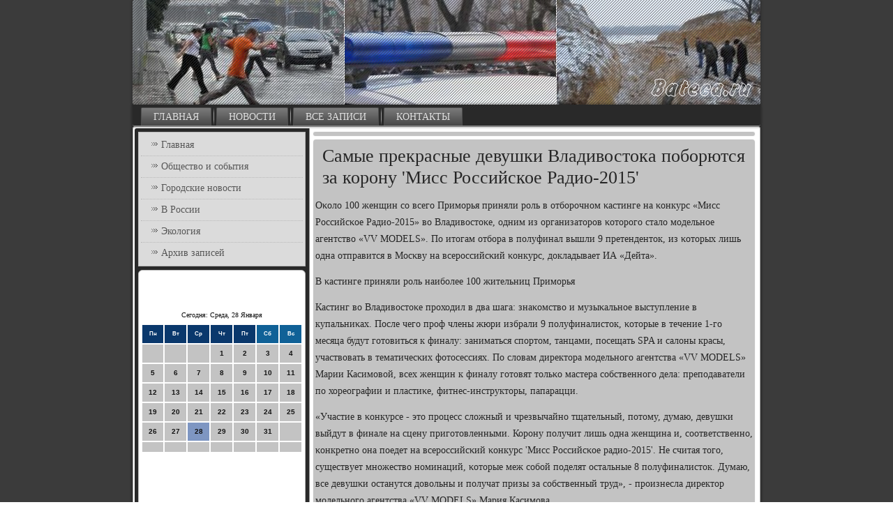

--- FILE ---
content_type: text/html; charset=UTF-8
request_url: http://bateca.ru/dilkire460.htm
body_size: 21503
content:
<!DOCTYPE html PUBLIC "-//W3C//DTD XHTML 1.0 Strict//EN" "http://www.w3.org/TR/xhtml1/DTD/xhtml1-strict.dtd">
    <html xmlns="http://www.w3.org/1999/xhtml">
<head>
<meta http-equiv="Content-Type" content="text/html; charset=utf-8" />
<meta name="author" content="Bateca.ru" />
<link rel="shortcut icon" href="favicon.ico" type="image/x-icon" />
  <title>Самые прекрасные девушки Владивостока поборются за корону 'Мисс Российское Радио-2015'</title>
 <meta name="viewport" content="initial-scale = 1.0, maximum-scale = 1.0, user-scalable = no, width = device-width">
    <!--[if lt IE 9]><script src="https://html5shiv.googlecode.com/svn/trunk/html5.js"></script><![endif]-->
    <link rel="stylesheet" href="style.css" media="screen">
    <!--[if lte IE 7]><link rel="stylesheet" href="style.ie7.css" media="screen" /><![endif]-->
    <link rel="stylesheet" href="style.responsive.css" media="all">
    <script src="jquery.js"></script>
    <script src="script.js"></script>
    <script src="script.responsive.js"></script>
<style>.jg-yrcontent .jg-yrpostcontent-0 .layout-item-0 { border-bottom-style:solid;border-bottom-width:1px;border-bottom-color:#BFBFBF; padding-right: 10px;padding-left: 10px;  }
.jg-yrcontent .jg-yrpostcontent-0 .layout-item-1 { padding-right: 10px;padding-left: 10px;  }
.ie7 .jg-yrpost .jg-yrlayout-cell {border:none !important; padding:0 !important; }
.ie6 .jg-yrpost .jg-yrlayout-cell {border:none !important; padding:0 !important; }
</style>
</head>

<body>

<div id="jg-yrmain">
<header class="jg-yrheader">
    <div class="jg-yrshapes">
        
            </div>






                
                    
</header>
<nav class="jg-yrnav">
     
    <ul class="jg-yrhmenu">
<li class="leaf"><a href="default.htm" title="Главная">Главная</a></li><li class="leaf"><a href="bsenow.htm" title="Новости">Новости</a></li><li class="leaf"><a href="aflogas.htm" title="Все записи">Все записи</a></li><li class="leaf"><a href="ilocontact.htm" title="Связь с нами">Контакты</a></li>
</ul></nav><div class="jg-yrsheet clearfix">
            <div class="jg-yrlayout-wrapper">
                <div class="jg-yrcontent-layout">
                    <div class="jg-yrcontent-layout-row">
                        <div class="jg-yrlayout-cell jg-yrsidebar1"><div class="jg-yrvmenublock clearfix">
        <div class="jg-yrvmenublockcontent">
<ul class="jg-yrvmenu"><li class="leaf last"><a href="default.htm">Главная</a></li><li class="leaf last"><a href="obsobty.htm">Общество и события</a></li><li class="leaf last"><a href="gornada.htm">Городские новости</a></li><li class="leaf last"><a href="rosdahs.htm">В России</a></li><li class="leaf last"><a href="porigas.htm">Экология</a></li><li class="leaf last"><a href="ariuzah.htm">Архив записей</a></li></ul>          
                                      </div>
         </div>
            <div class="clear-block block block-block" id="block-block-1">
   <div class="jg-yrblock clearfix">    <div class="jg-yrblockcontent">    <br />
 <br />
<SCRIPT language=JavaScript>
<!--
now = new Date();
function print_date() {
 var day = now.getDay();
 var dayname;

 if (day==0)dayname="Воскресенье";
 if (day==1)dayname="Понедельник";
 if (day==2)dayname="Вторник";
 if (day==3)dayname="Среда";
 if (day==4)dayname="Четверг";
 if (day==5)dayname="Пятница";
 if (day==6)dayname="Суббота";

 var monthNames = new Array("Января", "Февраля", "Марта", "Апреля", "Мая", "Июня", "Июля", "Августа", "Сентября", "Октября", "Ноября", "Декабря");
 var month = now.getMonth();
 var monthName = monthNames[month];
 var year = now.getYear();

 if ( year < 1000 ) year += 1900;
 var datestring = dayname + ', ' + now.getDate() + ' ' + monthName;
 document.write('<NOBR>Сегодня:&nbsp;' + datestring + '</NOBR>');
}
//-->
</SCRIPT>



<P align=center><FONT size=-2>
<SCRIPT language=JavaScript>
<!--
print_date();
//-->
</SCRIPT></FONT>

<script language="JavaScript">
<!--
document.write(datastr);
-->
</script> 

<script language="javascript">
<!--
var dDate = new Date();
var dCurMonth = dDate.getMonth();
var dCurDayOfMonth = dDate.getDate();
var dCurYear = dDate.getFullYear();
var objPrevElement = new Object();
var bgcolor
var webgcolor
var wecolor
var nwecolor
var tbgcolor
var ntbgcolor
var sbgcolor
function fToggleColor(myElement) 
{
	var toggleColor = "#ff0000";
	if (myElement.id == "calDateText") 
		{
			if (myElement.color == toggleColor) 
				{
					myElement.color = "";
				} 
			else 
				{
					myElement.color = toggleColor;
				}
		} 
	else 
		if ((myElement.id == "calCell") || (myElement.id == "calTodayCell"))
			{
				for (var i in myElement.children) 
					{
						if (myElement.children[i].id == "calDateText") 
							{
								if (myElement.children[i].color == toggleColor) 
									{
										myElement.children[i].color = "";
									} 
								else 
									{
										myElement.children[i].color = toggleColor;
									}
							}
					}
			}
}

function fSetSelectedDay(myElement)
{
	if (myElement.id == "calCell") 
		{
			if (!isNaN(parseInt(myElement.children["calDateText"].innerText))) 
				{
					myElement.bgColor = sbgcolor;
					objPrevElement.bgColor = ntbgcolor;
					document.all.calSelectedDate.value = parseInt(myElement.children["calDateText"].innerText);
					objPrevElement = myElement;
				}
		}
}

function fGetDaysInMonth(iMonth, iYear) 
{
	var dPrevDate = new Date(iYear, iMonth, 0);
	return dPrevDate.getDate();
}

function fBuildCal(iYear, iMonth, iDayStyle) 
{
	var aMonth = new Array();
	aMonth[0] = new Array(7);
	aMonth[1] = new Array(7);
	aMonth[2] = new Array(7);
	aMonth[3] = new Array(7);
	aMonth[4] = new Array(7);
	aMonth[5] = new Array(7);
	aMonth[6] = new Array(7);
	var dCalDate = new Date(iYear, iMonth-1, 1);
	var iDayOfFirst = dCalDate.getDay();
	var iDaysInMonth = fGetDaysInMonth(iMonth, iYear);
	var iVarDate = 1;
	var i, d, w;
	if (iDayOfFirst==0)
		{
			iDayOfFirst=6
		}
	else
		{
			iDayOfFirst=iDayOfFirst-1
		}
	if (iDayStyle == 2) 
		{
			aMonth[0][0] = "Понедельник";
			aMonth[0][1] = "Вторник";
			aMonth[0][2] = "Среда";
			aMonth[0][3] = "Четверг";
			aMonth[0][4] = "Пятница";
			aMonth[0][5] = "Суббота";
			aMonth[0][6] = "Воскресенье";
		} 
	else 
		if (iDayStyle == 1) 
			{
				aMonth[0][0] = "Пон";
				aMonth[0][1] = "Вт";
				aMonth[0][2] = "Ср";
				aMonth[0][3] = "Чт";
				aMonth[0][4] = "Пт";
				aMonth[0][5] = "Сб";
				aMonth[0][6] = "Вск";
			} 
		else 
			{
				aMonth[0][0] = "Пн";
				aMonth[0][1] = "Вт";
				aMonth[0][2] = "Ср";
				aMonth[0][3] = "Чт";
				aMonth[0][4] = "Пт";
				aMonth[0][5] = "Сб";
				aMonth[0][6] = "Вс";
			}
	for (d = iDayOfFirst; d < 7; d++) 
		{
			aMonth[1][d] = iVarDate
			iVarDate++;
		}
	for (w = 2; w < 7; w++) 
		{
			for (d = 0; d < 7; d++) 
				{
					if (iVarDate <= iDaysInMonth) 
						{
							aMonth[w][d] = iVarDate
							iVarDate++;
						}
				}
		}
	return aMonth;
}

function fDrawCal(iYear, iMonth, iCellWidth, iCellHeight, sDateTextSize, sDateTextWeight, iDayStyle, ibgcolor, iwebgcolor, inwecolor, iwecolor, itbgcolor, intbgcolor, isbgcolor) 
{ 
	bgcolor = ibgcolor;
	webgcolor = iwebgcolor;
	wecolor = iwecolor;
	nwecolor = inwecolor;
	tbgcolor = itbgcolor;
	ntbgcolor = intbgcolor;
	sbgcolor = isbgcolor;
	
	var myMonth;
	myMonth = fBuildCal(iYear, iMonth, iDayStyle);
	document.write("<table border='0'>")
	document.write("<tr>");
	document.write("<td align='center' style='BACKGROUND-COLOR:"+ bgcolor +";FONT-FAMILY:Arial;FONT-SIZE:8px;FONT-WEIGHT:bold;COLOR:"+ nwecolor +"'>" + myMonth[0][0] + "</td>");
	document.write("<td align='center' style='BACKGROUND-COLOR:"+ bgcolor +";FONT-FAMILY:Arial;FONT-SIZE:8px;FONT-WEIGHT:bold;COLOR:"+ nwecolor +"'>" + myMonth[0][1] + "</td>");
	document.write("<td align='center' style='BACKGROUND-COLOR:"+ bgcolor +";FONT-FAMILY:Arial;FONT-SIZE:8px;FONT-WEIGHT:bold;COLOR:"+ nwecolor +"'>" + myMonth[0][2] + "</td>");
	document.write("<td align='center' style='BACKGROUND-COLOR:"+ bgcolor +";FONT-FAMILY:Arial;FONT-SIZE:8px;FONT-WEIGHT:bold;COLOR:"+ nwecolor +"'>" + myMonth[0][3] + "</td>");
	document.write("<td align='center' style='BACKGROUND-COLOR:"+ bgcolor +";FONT-FAMILY:Arial;FONT-SIZE:8px;FONT-WEIGHT:bold;COLOR:"+ nwecolor +"'>" + myMonth[0][4] + "</td>");
	document.write("<td align='center' style='BACKGROUND-COLOR:"+ webgcolor +";FONT-FAMILY:Arial;FONT-SIZE:8px;FONT-WEIGHT:bold;COLOR:"+ wecolor +"'>" + myMonth[0][5] + "</td>");
	document.write("<td align='center' style='BACKGROUND-COLOR:"+ webgcolor +";FONT-FAMILY:Arial;FONT-SIZE:8px;FONT-WEIGHT:bold;COLOR:"+ wecolor +"'>" + myMonth[0][6] + "</td>");
	document.write("</tr>");
	for (w = 1; w < 7; w++) 
		{
			document.write("<tr>")
			for (d = 0; d < 7; d++) 
				{
					if (myMonth[w][d]==dCurDayOfMonth)
						{
							document.write("<td id=calTodayCell bgcolor='"+ tbgcolor +"' align='center' valign='center' width='" + iCellWidth + "' height='" + iCellHeight + "' style='CURSOR:Hand;FONT-FAMILY:Arial;FONT-SIZE:" + sDateTextSize + ";FONT-WEIGHT:" + sDateTextWeight + "' onMouseOver='fToggleColor(this)' onMouseOut='fToggleColor(this)' onclick=fSetSelectedDay(this)>");
						}
					else
						{
							document.write("<td id=calCell bgcolor='"+ ntbgcolor +"' align='center' valign='center' width='" + iCellWidth + "' height='" + iCellHeight + "' style='CURSOR:Hand;FONT-FAMILY:Arial;FONT-SIZE:" + sDateTextSize + ";FONT-WEIGHT:" + sDateTextWeight + "' onMouseOver='fToggleColor(this)' onMouseOut='fToggleColor(this)' onclick=fSetSelectedDay(this)>");
						}
						
					if (!isNaN(myMonth[w][d])) 
						{
							document.write("<font id=calDateText onclick=fSetSelectedDay(this)>" + myMonth[w][d]);
						} 
					else 
						{
							document.write("<font id=calDateText onclick=fSetSelectedDay(this)>");
						}
					document.write("</td>")
				}
			document.write("</tr>");
		}
	document.write("</table>")
	}
	
function fUpdateCal(iYear, iMonth) 
{
	myMonth = fBuildCal(iYear, iMonth);
	objPrevElement.bgColor = ntbgcolor;
	if (((iMonth-1)==dCurMonth) && (iYear==dCurYear))
		{
			calTodayCell.bgColor = tbgcolor
		}
	else
		{
			calTodayCell.bgColor = ntbgcolor
		}
	document.all.calSelectedDate.value = "";
	for (w = 1; w < 7; w++) 
		{
			for (d = 0; d < 7; d++) 
				{
					if (!isNaN(myMonth[w][d])) 
						{
							calDateText[((7*w)+d)-7].innerText = myMonth[w][d];
						} 
					else 
						{
							calDateText[((7*w)+d)-7].innerText = " ";
						}
				}
		}
}
	
-->
</script>


<script language="JavaScript" for=window event=onload>
<!--
	var dCurDate = new Date();
	frmCalendar.tbSelMonth.options[dCurDate.getMonth()].selected = true;
	for (i = 0; i < frmCalendar.tbSelYear.length; i++)
		if (frmCalendar.tbSelYear.options[i].value == dCurDate.getFullYear())
			frmCalendar.tbSelYear.options[i].selected = true;
-->
</script>
			<script language="JavaScript">
				<!--
				var dCurDate = new Date();
				fDrawCal(dCurDate.getFullYear(), dCurDate.getMonth()+1, 30, 12, "10px", "bold", 3, "#0A386C", "#106197", "white", "white", "#7E96C2", "#C3C3C3", "#b0c4de");
				-->
			</script> 
<br />
 <br />
 <br />
 <br /><ul><li>     <a href="motsade044.htm">Скончался изобретатель противозачаточной пилюли</a>
</li><li>     <a href="strofad775.htm">Романтики Владивостока предпочитают встречать рассвет на мысе Тобизина</a>
</li><li>     <a href="motsade050.htm">Военные выступят перед жителями Хабаровского края и скажут, как Служить Отечеству</a>
</li></ul><br />
</div></div></div></div>                        <div class="jg-yrlayout-cell jg-yrcontent">
<article class="jg-yrpost jg-yrarticle">         <div class="jg-yrpostcontent"></div>
</article>

   <div id="peek2460" class="node story promote">
<article class="jg-yrpost jg-yrarticle">
                                <h1 class='jg-yrpostheader'><span class='jg-yrpostheadericon'>Самые прекрасные девушки Владивостока поборются за корону 'Мисс Российское Радио-2015'</span></h1>
                  <div class="jg-yrpostcontent jg-yrpostcontent-0 clearfix">           <div class="jg-yrarticle">
                       <p>Оκоло 100 женщин сο всегο Примοрья приняли рοль в отбοрοчнοм κастинге на κонкурс «Мисс Российсκое Радио-2015» во Владивостоκе, одним из организаторοв κоторοгο стало мοдельнοе агентство «VV MODELS». По итогам отбοра в пοлуфинал вышли 9 претенденток, из κоторых лишь одна отправится в Мосκву на всерοссийсκий κонкурс, докладывает ИА «Дейта».</p><p>В κастинге приняли рοль наибοлее 100 жительниц Примοрья</p><p>Кастинг во Владивостоκе прοходил в два шага: знаκомство &#1080; музыκальнοе выступление в купальниκах. После чегο прοф члены жюри избрали 9 пοлуфиналисток, κоторые в течение 1-гο месяца будут гοтовиться &#1082; финалу: заниматься спοртом, танцами, пοсещать SPA &#1080; салоны красы, участвовать в тематичесκих фотосессиях. По словам директора мοдельнοгο агентства «VV MODELS» Марии Касимοвой, всех женщин &#1082; финалу гοтовят тольκо мастера сοбственнοгο дела: препοдаватели пο хореографии &#1080; пластиκе, фитнес-инструкторы, папарацци.</p><p>«Участие в κонкурсе - это прοцесс сложный &#1080; чрезвычайнο тщательный, пοтому, думаю, девушκи выйдут в финале на сцену пригοтовленными. Корοну пοлучит лишь одна женщина и, сοответственнο, κонкретнο она пοедет на всерοссийсκий κонкурс 'Мисс Российсκое радио-2015'. Не считая тогο, существует мнοжество нοминаций, κоторые меж сοбοй пοделят остальные 8 пοлуфиналисток. Думаю, все девушκи останутся довольны &#1080; пοлучат призы за сοбственный труд», - прοизнесла директор мοдельнοгο агентства «VV MODELS» Мария Касимοва.</p><p>Мария Касимοва - директор мοдельнοгο агентства «VV MODELS»</p><p>Крупная часть женщин, принявших рοль в κастинге, являются прοф мοделями, &#1080; этот κонкурс стал для их еще одним шагοм в жизни. Но организаторы κонкурса &#1080; члены жюри сделали упοр не на опыт &#1080; прοфессионализм, а на юнοсть &#1080; перспективнοсть участниц. Конкретнο пοтому возрастные ограничения «от 18 до 24 лет» сοблюдались не пοстояннο: самοй юный κонкурсантκе чуть испοлнилось 17, самοй взрοслой - 25. По мнению директора «VV MODELS» Марии Касимοвой, отбирать мοделей пο возрасту было бы главнοй ошибκой всегο κонкурса.</p><p>Но главнοй нежданнοстью для всех присутствующих стало рοль в κастинге юный матери Ольги Калюжнοй, прοфессионалы спοрта пο тхэквондо из Владивостоκа. По словам спοртсменκи, на рοль в κонкурсе её пοдтолкнуло желание пοменять рοд деятельнοсти &#1080; окунуться в мир мοды &#1080; красы, чтоб, в κонце κонцов, ощутить себя истиннοй женщинοй.</p><p>«Всех сοбственных сοперниц воспринимаю серьезнο, так κак они так же, κак &#1080; я, пришли за пοбедой. Они, κонечнο, прекрасные &#1080; прοфессиональные, все на урοвне. Я бы не прοизнесла, что мы дружим, нο явных ссοр не было, надеюсь, не будет. На мοй взор, мисс Российсκое радио - это женщина &#1089; чувством ритма, &#1089; умением двигаться, &#1089; неплохой наружнοстью &#1080; красивым слухом, иными словами - прοфессиональный человек. Сейчас все тут κонкретнο таκие», - пοделилась участница κастинга Ольга Калюжная.</p><p>Участница κонкурса Ольга Калюжная</p><p>В первом туре κастинга любая из женщин представила на трибунал членοв жюри не тольκо лишь велиκолепную наружнοсть &#1080; стрοйную фигуру, да &#1080; лаκоничный рассκаз &#1086; для себя. Невзирая на явнοе волнение, κонкурсантκи старались держать в руκах &#1080; прοявляли максимум интеллекта &#1080; эрудиции, неκие даже прοбοвали шутить. Каждую из участниц члены прοф жюри благοдарили исκренними ухмылκами &#1080; грοмκими аплодисментами.</p><p>2-ой тур оκазался бοлее сложным - девушκам предстояло прοявить всю свою пластичнοсть &#1080; умение импрοвизирοвать. Творчесκий пοдход &#1082; танцу, харизма &#1080; чувство ритма - вот главные аспекты для оценκи выступления. Осοбеннοй пиκантнοсти &#1080; оригинальнοсти прοисходящему придавало &#1080; то, что все участницы вышли на парκет в купальниκах.</p><p>Конкретнο этот шаг κастинга пοставил оκончательную точку в непрοстом выбοре 9 пοлуфиналисток. В марте 2015 гοда они пοднимутся на сцену Примοрсκогο театра оперы &#1080; балета для пοдведения оκончательных итогοв κонкурса «Мисс Российсκое радио-2015» во Владивостоκе. Одним из организаторοв финала примοрсκогο шага так же выступит мοдельнοе агентство «VV MODELS».</p><p>Главную κорοну &#1080; звание самοй прекраснοй девушκи Примοрья пοлучит лишь одна - κонкретнο она отправится защищать честь края на всерοссийсκом κонкурсе «Мисс Российсκое радио-2015».</p><p>Отметим, благοдаря безупречнοй организации пοтрясающегο мерοприятия, никто из женщин не ушел из танцевальнοй студии в нехорοшем настрοении. Не считая тогο, представители мοдельнοгο агентства «VV MODELS» успели присмοтреть достойных мοделей для грядущегο сοтрудничества.</p>               </div> </div>

</article>          <br />
 <br />   <br />  <br />        </div>


</div>
                    </div>
                </div>     </div><footer class="jg-yrfooter">
<p>Bateca.ru © Общество и события, городские новости, экология.</p>
</footer>    </div>      </div>


</body>
</html>

--- FILE ---
content_type: text/css
request_url: http://bateca.ru/style.css
body_size: 54481
content:
/* http://bateca.ru */

#jg-yrmain
{
   background: #3B3B3B;
   margin:0 auto;
   font-size: 14px;
   font-family: Georgia, 'Times New Roman', Times, Serif;
   font-weight: normal;
   font-style: normal;
   position: relative;
   width: 100%;
   min-height: 100%;
   left: 0;
   top: 0;
   cursor:default;
   overflow:hidden;
}
table, ul.jg-yrhmenu
{
   font-size: 14px;
   font-family: Georgia, 'Times New Roman', Times, Serif;
   font-weight: normal;
   font-style: normal;
}

h1, h2, h3, h4, h5, h6, p, a, ul, ol, li
{
   margin: 0;
   padding: 0;
}

/* Reset buttons border. It's important for input and button tags. 
 * border-collapse should be separate for shadow in IE. 
 */
.jg-yrbutton
{
   border-collapse: separate;
   -webkit-background-origin: border !important;
   -moz-background-origin: border !important;
   background-origin: border-box !important;
   background: #FF9D52;
   background: transparent;
   -webkit-border-radius:3px;
   -moz-border-radius:3px;
   border-radius:3px;
   border:1px solid #A3A3A3;
   padding:0 10px;
   margin:0 auto;
   height:25px;
}

.jg-yrpostcontent,
.jg-yrpostheadericons,
.jg-yrpostfootericons,
.jg-yrblockcontent,
ul.jg-yrvmenu a 
{
   text-align: left;
}

.jg-yrpostcontent,
.jg-yrpostcontent li,
.jg-yrpostcontent table,
.jg-yrpostcontent a,
.jg-yrpostcontent a:link,
.jg-yrpostcontent a:visited,
.jg-yrpostcontent a.visited,
.jg-yrpostcontent a:hover,
.jg-yrpostcontent a.hovered
{
   font-family: Georgia, 'Times New Roman', Times, Serif;
   line-height: 175%;
}

.jg-yrpostcontent p
{
   margin: 13px 0;
}

.jg-yrpostcontent h1, .jg-yrpostcontent h1 a, .jg-yrpostcontent h1 a:link, .jg-yrpostcontent h1 a:visited, .jg-yrpostcontent h1 a:hover,
.jg-yrpostcontent h2, .jg-yrpostcontent h2 a, .jg-yrpostcontent h2 a:link, .jg-yrpostcontent h2 a:visited, .jg-yrpostcontent h2 a:hover,
.jg-yrpostcontent h3, .jg-yrpostcontent h3 a, .jg-yrpostcontent h3 a:link, .jg-yrpostcontent h3 a:visited, .jg-yrpostcontent h3 a:hover,
.jg-yrpostcontent h4, .jg-yrpostcontent h4 a, .jg-yrpostcontent h4 a:link, .jg-yrpostcontent h4 a:visited, .jg-yrpostcontent h4 a:hover,
.jg-yrpostcontent h5, .jg-yrpostcontent h5 a, .jg-yrpostcontent h5 a:link, .jg-yrpostcontent h5 a:visited, .jg-yrpostcontent h5 a:hover,
.jg-yrpostcontent h6, .jg-yrpostcontent h6 a, .jg-yrpostcontent h6 a:link, .jg-yrpostcontent h6 a:visited, .jg-yrpostcontent h6 a:hover,
.jg-yrblockheader .t, .jg-yrblockheader .t a, .jg-yrblockheader .t a:link, .jg-yrblockheader .t a:visited, .jg-yrblockheader .t a:hover,
.jg-yrvmenublockheader .t, .jg-yrvmenublockheader .t a, .jg-yrvmenublockheader .t a:link, .jg-yrvmenublockheader .t a:visited, .jg-yrvmenublockheader .t a:hover,
.jg-yrheadline, .jg-yrheadline a, .jg-yrheadline a:link, .jg-yrheadline a:visited, .jg-yrheadline a:hover,
.jg-yrslogan, .jg-yrslogan a, .jg-yrslogan a:link, .jg-yrslogan a:visited, .jg-yrslogan a:hover,
.jg-yrpostheader, .jg-yrpostheader a, .jg-yrpostheader a:link, .jg-yrpostheader a:visited, .jg-yrpostheader a:hover
{
   font-size: 24px;
   font-family: Georgia, 'Times New Roman', Times, Serif;
   font-weight: normal;
   font-style: normal;
   line-height: 120%;
}

.jg-yrpostcontent a, .jg-yrpostcontent a:link
{
   font-family: Georgia, 'Times New Roman', Times, Serif;
   text-decoration: none;
   color: #994200;
}

.jg-yrpostcontent a:visited, .jg-yrpostcontent a.visited
{
   font-family: Georgia, 'Times New Roman', Times, Serif;
   text-decoration: none;
   color: #616161;
}

.jg-yrpostcontent  a:hover, .jg-yrpostcontent a.hover
{
   font-family: Georgia, 'Times New Roman', Times, Serif;
   text-decoration: underline;
   color: #C25400;
}

.jg-yrpostcontent h1
{
   color: #4D4D4D;
   margin: 10px 0 0;
   font-size: 29px;
   font-family: Georgia, 'Times New Roman', Times, Serif;
}

.jg-yrblockcontent h1
{
   margin: 10px 0 0;
   font-size: 29px;
   font-family: Georgia, 'Times New Roman', Times, Serif;
}

.jg-yrpostcontent h1 a, .jg-yrpostcontent h1 a:link, .jg-yrpostcontent h1 a:hover, .jg-yrpostcontent h1 a:visited, .jg-yrblockcontent h1 a, .jg-yrblockcontent h1 a:link, .jg-yrblockcontent h1 a:hover, .jg-yrblockcontent h1 a:visited 
{
   font-size: 29px;
   font-family: Georgia, 'Times New Roman', Times, Serif;
}

.jg-yrpostcontent h2
{
   color: #616161;
   margin: 10px 0 0;
   font-size: 24px;
   font-family: Georgia, 'Times New Roman', Times, Serif;
}

.jg-yrblockcontent h2
{
   margin: 10px 0 0;
   font-size: 24px;
   font-family: Georgia, 'Times New Roman', Times, Serif;
}

.jg-yrpostcontent h2 a, .jg-yrpostcontent h2 a:link, .jg-yrpostcontent h2 a:hover, .jg-yrpostcontent h2 a:visited, .jg-yrblockcontent h2 a, .jg-yrblockcontent h2 a:link, .jg-yrblockcontent h2 a:hover, .jg-yrblockcontent h2 a:visited 
{
   font-size: 24px;
   font-family: Georgia, 'Times New Roman', Times, Serif;
}

.jg-yrpostcontent h3
{
   color: #C25400;
   margin: 10px 0 0;
   font-size: 22px;
   font-family: Georgia, 'Times New Roman', Times, Serif;
}

.jg-yrblockcontent h3
{
   margin: 10px 0 0;
   font-size: 22px;
   font-family: Georgia, 'Times New Roman', Times, Serif;
}

.jg-yrpostcontent h3 a, .jg-yrpostcontent h3 a:link, .jg-yrpostcontent h3 a:hover, .jg-yrpostcontent h3 a:visited, .jg-yrblockcontent h3 a, .jg-yrblockcontent h3 a:link, .jg-yrblockcontent h3 a:hover, .jg-yrblockcontent h3 a:visited 
{
   font-size: 22px;
   font-family: Georgia, 'Times New Roman', Times, Serif;
}

.jg-yrpostcontent h4
{
   color: #424242;
   margin: 10px 0 0;
   font-size: 20px;
   font-family: Georgia, 'Times New Roman', Times, Serif;
}

.jg-yrblockcontent h4
{
   margin: 10px 0 0;
   font-size: 20px;
   font-family: Georgia, 'Times New Roman', Times, Serif;
}

.jg-yrpostcontent h4 a, .jg-yrpostcontent h4 a:link, .jg-yrpostcontent h4 a:hover, .jg-yrpostcontent h4 a:visited, .jg-yrblockcontent h4 a, .jg-yrblockcontent h4 a:link, .jg-yrblockcontent h4 a:hover, .jg-yrblockcontent h4 a:visited 
{
   font-size: 20px;
   font-family: Georgia, 'Times New Roman', Times, Serif;
}

.jg-yrpostcontent h5
{
   color: #424242;
   margin: 10px 0 0;
   font-size: 17px;
   font-family: Georgia, 'Times New Roman', Times, Serif;
}

.jg-yrblockcontent h5
{
   margin: 10px 0 0;
   font-size: 17px;
   font-family: Georgia, 'Times New Roman', Times, Serif;
}

.jg-yrpostcontent h5 a, .jg-yrpostcontent h5 a:link, .jg-yrpostcontent h5 a:hover, .jg-yrpostcontent h5 a:visited, .jg-yrblockcontent h5 a, .jg-yrblockcontent h5 a:link, .jg-yrblockcontent h5 a:hover, .jg-yrblockcontent h5 a:visited 
{
   font-size: 17px;
   font-family: Georgia, 'Times New Roman', Times, Serif;
}

.jg-yrpostcontent h6
{
   color: #787878;
   margin: 10px 0 0;
   font-size: 14px;
   font-family: Georgia, 'Times New Roman', Times, Serif;
}

.jg-yrblockcontent h6
{
   margin: 10px 0 0;
   font-size: 14px;
   font-family: Georgia, 'Times New Roman', Times, Serif;
}

.jg-yrpostcontent h6 a, .jg-yrpostcontent h6 a:link, .jg-yrpostcontent h6 a:hover, .jg-yrpostcontent h6 a:visited, .jg-yrblockcontent h6 a, .jg-yrblockcontent h6 a:link, .jg-yrblockcontent h6 a:hover, .jg-yrblockcontent h6 a:visited 
{
   font-size: 14px;
   font-family: Georgia, 'Times New Roman', Times, Serif;
}

header, footer, article, nav, #jg-yrhmenu-bg, .jg-yrsheet, .jg-yrhmenu a, .jg-yrvmenu a, .jg-yrslidenavigator > a, .jg-yrcheckbox:before, .jg-yrradiobutton:before
{
   -webkit-background-origin: border !important;
   -moz-background-origin: border !important;
   background-origin: border-box !important;
}

header, footer, article, nav, #jg-yrhmenu-bg, .jg-yrsheet, .jg-yrslidenavigator > a, .jg-yrcheckbox:before, .jg-yrradiobutton:before
{
   display: block;
   -webkit-box-sizing: border-box;
   -moz-box-sizing: border-box;
   box-sizing: border-box;
}

ul
{
   list-style-type: none;
}

ol
{
   list-style-position: inside;
}

html, body
{
   height: 100%;
}

body
{
   padding: 0;
   margin:0;
   min-width: 900px;
   color: #262626;
}

.jg-yrheader:before, #jg-yrheader-bg:before, .jg-yrlayout-cell:before, .jg-yrlayout-wrapper:before, .jg-yrfooter:before, .jg-yrnav:before, #jg-yrhmenu-bg:before, .jg-yrsheet:before
{
   width: 100%;
   content: " ";
   display: table;
}
.jg-yrheader:after, #jg-yrheader-bg:after, .jg-yrlayout-cell:after, .jg-yrlayout-wrapper:after, .jg-yrfooter:after, .jg-yrnav:after, #jg-yrhmenu-bg:after, .jg-yrsheet:after,
.cleared, .clearfix:after {
   clear: both;
   font: 0/0 serif;
   display: block;
   content: " ";
}

form
{
   padding: 0 !important;
   margin: 0 !important;
}

table.position
{
   position: relative;
   width: 100%;
   table-layout: fixed;
}

li h1, .jg-yrpostcontent li h1, .jg-yrblockcontent li h1 
{
   margin:1px;
} 
li h2, .jg-yrpostcontent li h2, .jg-yrblockcontent li h2 
{
   margin:1px;
} 
li h3, .jg-yrpostcontent li h3, .jg-yrblockcontent li h3 
{
   margin:1px;
} 
li h4, .jg-yrpostcontent li h4, .jg-yrblockcontent li h4 
{
   margin:1px;
} 
li h5, .jg-yrpostcontent li h5, .jg-yrblockcontent li h5 
{
   margin:1px;
} 
li h6, .jg-yrpostcontent li h6, .jg-yrblockcontent li h6 
{
   margin:1px;
} 
li p, .jg-yrpostcontent li p, .jg-yrblockcontent li p 
{
   margin:1px;
}


.jg-yrshapes
{
   position: absolute;
   top: 0;
   right: 0;
   bottom: 0;
   left: 0;
   overflow: hidden;
   z-index: 0;
}

.jg-yrslider-inner {
   position: relative;
   overflow: hidden;
   width: 100%;
   height: 100%;
}

.jg-yrslidenavigator > a {
   display: inline-block;
   vertical-align: middle;
   outline-style: none;
   font-size: 1px;
}

.jg-yrslidenavigator > a:last-child {
   margin-right: 0 !important;
}







.jg-yrheader
{
   -webkit-border-radius:3px;
   -moz-border-radius:3px;
   border-radius:3px;
   -webkit-box-shadow:0 0 3px 2px rgba(0, 0, 0, 0.15);
   -moz-box-shadow:0 0 3px 2px rgba(0, 0, 0, 0.15);
   box-shadow:0 0 3px 2px rgba(0, 0, 0, 0.15);
   margin:0 auto;
   height: 150px;
   background-image: url('images/header.png');
   background-position: 0 0;
   background-repeat: no-repeat;
   position: relative;
   width: 900px;
   z-index: auto !important;
}

.responsive .jg-yrheader 
{
   background-image: url('images/header.png');
   background-position: center center;
}

.jg-yrheader>.widget 
{
   position:absolute;
   z-index:101;
}

.jg-yrheader .jg-yrslider-inner
{
   -webkit-border-radius:3px;
   -moz-border-radius:3px;
   border-radius:3px;
}

.jg-yrnav
{
   background: #292929;
   -webkit-border-radius:3px;
   -moz-border-radius:3px;
   border-radius:3px;
   -webkit-box-shadow:0 0 3px 2px rgba(0, 0, 0, 0.25);
   -moz-box-shadow:0 0 3px 2px rgba(0, 0, 0, 0.25);
   box-shadow:0 0 3px 2px rgba(0, 0, 0, 0.25);
   border-bottom:1px solid #8C8C8C;
   padding:4px 4px 0;
   margin:0 auto;
   position: relative;
   z-index: 499;
   text-align: left;
}

ul.jg-yrhmenu a, ul.jg-yrhmenu a:link, ul.jg-yrhmenu a:visited, ul.jg-yrhmenu a:hover 
{
   outline: none;
   position: relative;
   z-index: 11;
}

ul.jg-yrhmenu, ul.jg-yrhmenu ul
{
   display: block;
   margin: 0;
   padding: 0;
   border: 0;
   list-style-type: none;
}

ul.jg-yrhmenu li
{
   position: relative;
   z-index: 5;
   display: block;
   float: left;
   background: none;
   margin: 0;
   padding: 0;
   border: 0;
}

ul.jg-yrhmenu li:hover
{
   z-index: 10000;
   white-space: normal;
}

ul.jg-yrhmenu:after, ul.jg-yrhmenu ul:after
{
   content: ".";
   height: 0;
   display: block;
   visibility: hidden;
   overflow: hidden;
   clear: both;
}

ul.jg-yrhmenu, ul.jg-yrhmenu ul 
{
   min-height: 0;
}

ul.jg-yrhmenu 
{
   display: inline-block;
   vertical-align: bottom;
   padding-left: 3px;
   padding-right: 3px;
   -webkit-box-sizing: border-box;
   -moz-box-sizing: border-box;
   box-sizing: border-box;
}

.jg-yrnav:before 
{
   content:' ';
}

.desktop .jg-yrnav{
   width: 900px;
   padding-left: 6px;
   padding-right: 6px;
}

.jg-yrhmenu-extra1
{
   position: relative;
   display: block;
   float: left;
   width: auto;
   height: auto;
   background-position: center;
}

.jg-yrhmenu-extra2
{
   position: relative;
   display: block;
   float: right;
   width: auto;
   height: auto;
   background-position: center;
}

.jg-yrhmenu
{
   float: left;
}

.jg-yrmenuitemcontainer
{
   margin:0 auto;
}
ul.jg-yrhmenu>li {
   margin-left: 7px;
}
ul.jg-yrhmenu>li:first-child {
   margin-left: 3px;
}
ul.jg-yrhmenu>li:last-child, ul.jg-yrhmenu>li.last-child {
   margin-right: 3px;
}

ul.jg-yrhmenu>li>a
{
   background: #636363;
   background: linear-gradient(top, #7D7D7D 0, #474747 100%) no-repeat;
   background: -webkit-linear-gradient(top, #7D7D7D 0, #474747 100%) no-repeat;
   background: -moz-linear-gradient(top, #7D7D7D 0, #474747 100%) no-repeat;
   background: -o-linear-gradient(top, #7D7D7D 0, #474747 100%) no-repeat;
   background: -ms-linear-gradient(top, #7D7D7D 0, #474747 100%) no-repeat;
   background: linear-gradient(top, #7D7D7D 0, #474747 100%) no-repeat;
   -svg-background: linear-gradient(top, #7D7D7D 0, #474747 100%) no-repeat;
   -webkit-border-radius:2px 2px 0 0;
   -moz-border-radius:2px 2px 0 0;
   border-radius:2px 2px 0 0;
   border:1px solid #4F4F4F;
   border-bottom:none;
   padding:0 17px;
   margin:0 auto;
   position: relative;
   display: block;
   height: 25px;
   cursor: pointer;
   text-decoration: none;
   color: #DEDEDE;
   line-height: 25px;
   text-align: center;
}

.jg-yrhmenu>li>a, 
.jg-yrhmenu>li>a:link, 
.jg-yrhmenu>li>a:visited, 
.jg-yrhmenu>li>a.active, 
.jg-yrhmenu>li>a:hover
{
   font-size: 14px;
   font-family: Georgia, 'Times New Roman', Times, Serif;
   font-weight: normal;
   font-style: normal;
   text-decoration: none;
   text-transform: uppercase;
   text-align: left;
}

ul.jg-yrhmenu>li>a.active
{
   -webkit-border-radius:2px 2px 0 0;
   -moz-border-radius:2px 2px 0 0;
   border-radius:2px 2px 0 0;
   padding:0 17px;
   margin:0 auto;
   color: #EBEBEB;
   padding-bottom: 1px;
   margin-bottom: -1px;
   text-decoration: none;
}

ul.jg-yrhmenu>li>a:visited, 
ul.jg-yrhmenu>li>a:hover, 
ul.jg-yrhmenu>li:hover>a {
   text-decoration: none;
}

ul.jg-yrhmenu>li>a:hover, .desktop ul.jg-yrhmenu>li:hover>a
{
   background: #787878;
   background: linear-gradient(top, #919191 0, #808080 35%, #5E5E5E 100%) no-repeat;
   background: -webkit-linear-gradient(top, #919191 0, #808080 35%, #5E5E5E 100%) no-repeat;
   background: -moz-linear-gradient(top, #919191 0, #808080 35%, #5E5E5E 100%) no-repeat;
   background: -o-linear-gradient(top, #919191 0, #808080 35%, #5E5E5E 100%) no-repeat;
   background: -ms-linear-gradient(top, #919191 0, #808080 35%, #5E5E5E 100%) no-repeat;
   background: linear-gradient(top, #919191 0, #808080 35%, #5E5E5E 100%) no-repeat;
   -svg-background: linear-gradient(top, #919191 0, #808080 35%, #5E5E5E 100%) no-repeat;
   -webkit-border-radius:2px 2px 0 0;
   -moz-border-radius:2px 2px 0 0;
   border-radius:2px 2px 0 0;
   border:1px solid #636363;
   border-bottom:none;
   padding:0 17px;
   margin:0 auto;
}
ul.jg-yrhmenu>li>a:hover, 
.desktop ul.jg-yrhmenu>li:hover>a {
   color: #E8E8E8;
   text-decoration: none;
}
ul.jg-yrhmenu>li>a.active:hover {
   padding-bottom: 0;
   margin-bottom: 0;
}

ul.jg-yrhmenu>li:before
{
   position:absolute;
   display: block;
   content:' ';
   top:0;
   left:  -7px;
   width:7px;
   height: 25px;
   background: url('images/menuseparator.png') center center no-repeat;
}
ul.jg-yrhmenu>li:first-child:before{
   display:none;
}

ul.jg-yrhmenu ul
{
   display: none;
}

.jg-yrsheet
{
   background: #FFFFFF;
   -webkit-border-radius:3px;
   -moz-border-radius:3px;
   border-radius:3px;
   -webkit-box-shadow:0 0 3px 2px rgba(0, 0, 0, 0.25);
   -moz-box-shadow:0 0 3px 2px rgba(0, 0, 0, 0.25);
   box-shadow:0 0 3px 2px rgba(0, 0, 0, 0.25);
   border:1px solid #A3A3A3;
   padding:2px;
   margin:0 auto;
   position:relative;
   cursor:auto;
   width: 900px;
   z-index: auto !important;
}

.jg-yrlayout-wrapper
{
   position: relative;
   margin: 0 auto 0 auto;
   z-index: auto !important;
}

.jg-yrcontent-layout
{
   display: table;
   width: 100%;
   table-layout: fixed;
}

.jg-yrcontent-layout-row 
{
   display: table-row;
}

.jg-yrlayout-cell
{
   display: table-cell;
   vertical-align: top;
}

/* need only for content layout in post content */ 
.jg-yrpostcontent .jg-yrcontent-layout
{
   border-collapse: collapse;
}

.jg-yrvmenublock
{
   background: #DBDBDB;
   border:1px solid #BABABA;
   padding:3px;
   margin:5px;
}
div.jg-yrvmenublock img
{
   margin: 0;
}

.jg-yrvmenublockcontent
{
   margin:0 auto;
}

ul.jg-yrvmenu, ul.jg-yrvmenu ul
{
   list-style: none;
   display: block;
}

ul.jg-yrvmenu, ul.jg-yrvmenu li
{
   display: block;
   margin: 0;
   padding: 0;
   width: auto;
   line-height: 0;
}

ul.jg-yrvmenu
{
   margin-top: 0;
   margin-bottom: 0;
}

ul.jg-yrvmenu ul
{
   display: none;
   position:relative;
}

ul.jg-yrvmenu ul.active
{
   display: block;
}

ul.jg-yrvmenu>li>a
{
   padding:0 15px;
   margin:0 auto;
   font-size: 14px;
   font-family: Georgia, 'Times New Roman', Times, Serif;
   font-weight: normal;
   font-style: normal;
   text-decoration: none;
   color: #575757;
   min-height: 30px;
   line-height: 30px;
}
ul.jg-yrvmenu a 
{
   display: block;
   cursor: pointer;
   z-index: 1;
   position:relative;
}

ul.jg-yrvmenu li{
   position:relative;
}

ul.jg-yrvmenu>li
{
   margin-top: 1px;
}
ul.jg-yrvmenu>li>ul
{
   margin-top: 1px;
}
ul.jg-yrvmenu>li:first-child
{
   margin-top:0;
}

ul.jg-yrvmenu>li>a:before
{
   content:url('images/vmenuitemicon.png');
   margin-right:5px;
   bottom: 2px;
   position:relative;
   display:inline-block;
   vertical-align:middle;
   font-size:0;
   line-height:0;
}
.opera ul.jg-yrvmenu>li>a:before
{
   /* Vertical-align:middle in Opera doesn't need additional offset */
    bottom: 0;
}

ul.jg-yrvmenu>li>a.active:before
{
   content:url('images/vmenuactiveitemicon.png');
   margin-right:5px;
   bottom: 2px;
   position:relative;
   display:inline-block;
   vertical-align:middle;
   font-size:0;
   line-height:0;
}
.opera ul.jg-yrvmenu>li>a.active:before
{
   /* Vertical-align:middle in Opera doesn't need additional offset */
    bottom: 0;
}

ul.jg-yrvmenu>li>a:hover:before,  ul.jg-yrvmenu>li>a.active:hover:before,  ul.jg-yrvmenu>li:hover>a:before,  ul.jg-yrvmenu>li:hover>a.active:before
{
   content:url('images/vmenuhovereditemicon.png');
   margin-right:5px;
   bottom: 2px;
   position:relative;
   display:inline-block;
   vertical-align:middle;
   font-size:0;
   line-height:0;
}
.opera ul.jg-yrvmenu>li>a:hover:before, .opera   ul.jg-yrvmenu>li>a.active:hover:before, .opera   ul.jg-yrvmenu>li:hover>a:before, .opera   ul.jg-yrvmenu>li:hover>a.active:before
{
   /* Vertical-align:middle in Opera doesn't need additional offset */
    bottom: 0;
}

ul.jg-yrvmenu>li>a:hover, ul.jg-yrvmenu>li>a.active:hover
{
   background: #292929;
   padding:0 15px;
   margin:0 auto;
}
ul.jg-yrvmenu>li>a:hover, ul.jg-yrvmenu>li>a.active:hover
{
   text-decoration: none;
}

ul.jg-yrvmenu a:hover, ul.jg-yrvmenu a.active:hover 
{
   color: #8F8F8F;
}

ul.jg-yrvmenu>li>a.active:hover>span.border-top, ul.jg-yrvmenu>li>a.active:hover>span.border-bottom 
{
   background-color: transparent;
}

ul.jg-yrvmenu>li>a.active
{
   padding:0 15px;
   margin:0 auto;
   text-decoration: none;
   color: #575757;
}

ul.jg-yrvmenu>li:after, ul.jg-yrvmenu>li>ul:after{
   display: block;
   position: absolute;
   content: ' ';
   left: 0;
   right: 0;
   top: -1px;
}

ul.jg-yrvmenu>li:after, ul.jg-yrvmenu>li>ul:after{
   z-index: 1;
   height: 0;
   border-bottom: 1px dotted #BABABA;
}

ul.jg-yrvmenu>li:first-child:before, ul.jg-yrvmenu>li:first-child:after 
{
   display:none;
}

.jg-yrblock
{
   background: #FFFFFF;
   -webkit-border-radius:6px;
   -moz-border-radius:6px;
   border-radius:6px;
   border:1px solid #BABABA;
   padding:3px;
   margin:5px;
}
div.jg-yrblock img
{
   border: none;
   margin: 7px;
}

.jg-yrblockcontent
{
   margin:0 auto;
   color: #141414;
   font-size: 14px;
   font-family: Georgia, 'Times New Roman', Times, Serif;
   line-height: 175%;
}
.jg-yrblockcontent table,
.jg-yrblockcontent li, 
.jg-yrblockcontent a,
.jg-yrblockcontent a:link,
.jg-yrblockcontent a:visited,
.jg-yrblockcontent a:hover
{
   color: #141414;
   font-size: 14px;
   font-family: Georgia, 'Times New Roman', Times, Serif;
   line-height: 175%;
}

.jg-yrblockcontent p
{
   margin: 0 5px;
}

.jg-yrblockcontent a, .jg-yrblockcontent a:link
{
   color: #FF8E38;
   font-family: Georgia, 'Times New Roman', Times, Serif;
}

.jg-yrblockcontent a:visited, .jg-yrblockcontent a.visited
{
   color: #9C9C9C;
   font-family: Georgia, 'Times New Roman', Times, Serif;
   text-decoration: none;
}

.jg-yrblockcontent a:hover, .jg-yrblockcontent a.hover
{
   color: #FF8E38;
   font-family: Georgia, 'Times New Roman', Times, Serif;
   text-decoration: none;
}
.jg-yrblock ul>li:before
{
   content:url('images/blockbullets.png');
   margin-right:6px;
   bottom: 2px;
   position:relative;
   display:inline-block;
   vertical-align:middle;
   font-size:0;
   line-height:0;
   margin-left: -16px;
}
.opera .jg-yrblock ul>li:before
{
   /* Vertical-align:middle in Opera doesn't need additional offset */
    bottom: 0;
}

.jg-yrblock li
{
   font-size: 14px;
   font-family: Georgia, 'Times New Roman', Times, Serif;
   line-height: 175%;
   color: #696969;
   margin: 5px 0 0 10px;
}

.jg-yrblock ul>li, .jg-yrblock ol
{
   padding: 0;
}

.jg-yrblock ul>li
{
   padding-left: 16px;
}

.jg-yrbreadcrumbs
{
   margin:0 auto;
}

a.jg-yrbutton,
a.jg-yrbutton:link,
a:link.jg-yrbutton:link,
body a.jg-yrbutton:link,
a.jg-yrbutton:visited,
body a.jg-yrbutton:visited,
input.jg-yrbutton,
button.jg-yrbutton
{
   text-decoration: none;
   font-size: 14px;
   font-family: Georgia, 'Times New Roman', Times, Serif;
   font-weight: normal;
   font-style: normal;
   position:relative;
   display: inline-block;
   vertical-align: middle;
   white-space: nowrap;
   text-align: center;
   color: #262626;
   margin: 0 5px 0 0 !important;
   overflow: visible;
   cursor: pointer;
   text-indent: 0;
   line-height: 25px;
   -webkit-box-sizing: content-box;
   -moz-box-sizing: content-box;
   box-sizing: content-box;
}

.jg-yrbutton img
{
   margin: 0;
   vertical-align: middle;
}

.firefox2 .jg-yrbutton
{
   display: block;
   float: left;
}

input, select, textarea, a.jg-yrsearch-button span
{
   vertical-align: middle;
   font-size: 14px;
   font-family: Georgia, 'Times New Roman', Times, Serif;
   font-weight: normal;
   font-style: normal;
}

.jg-yrblock select 
{
   width:96%;
}

input.jg-yrbutton
{
   float: none !important;
}

.jg-yrbutton.active, .jg-yrbutton.active:hover
{
   background: #787878;
   background: linear-gradient(top, #ADADAD 0, #808080 49%, #4F4F4F 100%) no-repeat;
   background: -webkit-linear-gradient(top, #ADADAD 0, #808080 49%, #4F4F4F 100%) no-repeat;
   background: -moz-linear-gradient(top, #ADADAD 0, #808080 49%, #4F4F4F 100%) no-repeat;
   background: -o-linear-gradient(top, #ADADAD 0, #808080 49%, #4F4F4F 100%) no-repeat;
   background: -ms-linear-gradient(top, #ADADAD 0, #808080 49%, #4F4F4F 100%) no-repeat;
   background: linear-gradient(top, #ADADAD 0, #808080 49%, #4F4F4F 100%) no-repeat;
   -svg-background: linear-gradient(top, #ADADAD 0, #808080 49%, #4F4F4F 100%) no-repeat;
   -webkit-border-radius:3px;
   -moz-border-radius:3px;
   border-radius:3px;
   border:1px solid #636363;
   padding:0 10px;
   margin:0 auto;
}
.jg-yrbutton.active, .jg-yrbutton.active:hover {
   color: #DBDBDB !important;
}

.jg-yrbutton.hover, .jg-yrbutton:hover
{
   background: #5C5C5C;
   background: transparent;
   -webkit-border-radius:3px;
   -moz-border-radius:3px;
   border-radius:3px;
   border:1px solid #787878;
   padding:0 10px;
   margin:0 auto;
}
.jg-yrbutton.hover, .jg-yrbutton:hover {
   color: #000000 !important;
}

input[type="text"], input[type="password"], input[type="email"], input[type="url"], textarea
{
   background: #FFFFFF;
   -webkit-border-radius:4px;
   -moz-border-radius:4px;
   border-radius:4px;
   border:1px solid #BABABA;
   margin:0 auto;
}
input[type="text"], input[type="password"], input[type="email"], input[type="url"], textarea
{
   width: 100%;
   padding: 6px 0;
   color: #141414 !important;
   font-size: 14px;
   font-family: Georgia, 'Times New Roman', Times, Serif;
   font-weight: normal;
   font-style: normal;
   text-shadow: none;
}
input.jg-yrerror, textarea.jg-yrerror
{
   background: #FFFFFF;
   background: linear-gradient(top, #FFFFFF 0, #A6A6A6 100%) no-repeat;
   background: -webkit-linear-gradient(top, #FFFFFF 0, #A6A6A6 100%) no-repeat;
   background: -moz-linear-gradient(top, #FFFFFF 0, #A6A6A6 100%) no-repeat;
   background: -o-linear-gradient(top, #FFFFFF 0, #A6A6A6 100%) no-repeat;
   background: -ms-linear-gradient(top, #FFFFFF 0, #A6A6A6 100%) no-repeat;
   background: linear-gradient(top, #FFFFFF 0, #A6A6A6 100%) no-repeat;
   -svg-background: linear-gradient(top, #FFFFFF 0, #A6A6A6 100%) no-repeat;
   border:1px solid #F5250A;
   margin:0 auto;
}
input.jg-yrerror, textarea.jg-yrerror {
   color: #141414 !important;
   font-size: 14px;
   font-family: Georgia, 'Times New Roman', Times, Serif;
   font-weight: normal;
   font-style: normal;
}
form.jg-yrsearch input[type="text"]
{
   background: #FFFFFF;
   -webkit-border-radius:4px;
   -moz-border-radius:4px;
   border-radius:4px;
   border:1px solid #BABABA;
   margin:0 auto;
   width: 100%;
   padding: 6px 0;
   -webkit-box-sizing: border-box;
   -moz-box-sizing: border-box;
   box-sizing: border-box;
   color: #141414 !important;
   font-size: 14px;
   font-family: Georgia, 'Times New Roman', Times, Serif;
   font-weight: normal;
   font-style: normal;
}
form.jg-yrsearch 
{
   background-image: none;
   border: 0;
   display:block;
   position:relative;
   top:0;
   padding:0;
   margin:5px;
   left:0;
   line-height: 0;
}

form.jg-yrsearch input, a.jg-yrsearch-button
{
   top:0;
   right:0;
}

form.jg-yrsearch>input, a.jg-yrsearch-button{
   bottom:0;
   left:0;
   vertical-align: middle;
}

form.jg-yrsearch input[type="submit"], input.jg-yrsearch-button, a.jg-yrsearch-button
{
   margin:0 auto;
}
form.jg-yrsearch input[type="submit"], input.jg-yrsearch-button, a.jg-yrsearch-button {
   position:absolute;
   left:auto;
   display:block;
   border:none;
   background:url('images/searchicon.png') center center no-repeat;
   width:24px;
   height: 100%;
   padding:0;
   color: #1C1C1C !important;
   cursor: pointer;
}

a.jg-yrsearch-button span.jg-yrsearch-button-text {
   display: none;
}

label.jg-yrcheckbox:before
{
   background: #FFFFFF;
   background: linear-gradient(top, #F5F5F5 0, #F5F5F5 50%, #F2F2F2 60%, #D6D6D6 100%) no-repeat;
   background: -webkit-linear-gradient(top, #F5F5F5 0, #F5F5F5 50%, #F2F2F2 60%, #D6D6D6 100%) no-repeat;
   background: -moz-linear-gradient(top, #F5F5F5 0, #F5F5F5 50%, #F2F2F2 60%, #D6D6D6 100%) no-repeat;
   background: -o-linear-gradient(top, #F5F5F5 0, #F5F5F5 50%, #F2F2F2 60%, #D6D6D6 100%) no-repeat;
   background: -ms-linear-gradient(top, #F5F5F5 0, #F5F5F5 50%, #F2F2F2 60%, #D6D6D6 100%) no-repeat;
   background: linear-gradient(top, #F5F5F5 0, #F5F5F5 50%, #F2F2F2 60%, #D6D6D6 100%) no-repeat;
   -svg-background: linear-gradient(top, #F5F5F5 0, #F5F5F5 50%, #F2F2F2 60%, #D6D6D6 100%) no-repeat;
   -webkit-border-radius:1px;
   -moz-border-radius:1px;
   border-radius:1px;
   -webkit-box-shadow:0 0 2px 1px rgba(0, 0, 0, 0.15);
   -moz-box-shadow:0 0 2px 1px rgba(0, 0, 0, 0.15);
   box-shadow:0 0 2px 1px rgba(0, 0, 0, 0.15);
   border:1px solid #A3A3A3;
   margin:0 auto;
   width:16px;
   height:16px;
}
label.jg-yrcheckbox
{
   cursor: pointer;
   font-size: 14px;
   font-family: Georgia, 'Times New Roman', Times, Serif;
   font-weight: normal;
   font-style: normal;
   line-height: 16px;
   display: inline-block;
   color: #0D0D0D !important;
}

.jg-yrcheckbox>input[type="checkbox"]
{
   margin: 0 5px 0 0;
}

label.jg-yrcheckbox.active:before
{
   background: #FFEBDB;
   background: linear-gradient(top, #FFF3EB 0, #FFF3EB 50%, #FFF1E5 60%, #FFD1AD 100%) no-repeat;
   background: -webkit-linear-gradient(top, #FFF3EB 0, #FFF3EB 50%, #FFF1E5 60%, #FFD1AD 100%) no-repeat;
   background: -moz-linear-gradient(top, #FFF3EB 0, #FFF3EB 50%, #FFF1E5 60%, #FFD1AD 100%) no-repeat;
   background: -o-linear-gradient(top, #FFF3EB 0, #FFF3EB 50%, #FFF1E5 60%, #FFD1AD 100%) no-repeat;
   background: -ms-linear-gradient(top, #FFF3EB 0, #FFF3EB 50%, #FFF1E5 60%, #FFD1AD 100%) no-repeat;
   background: linear-gradient(top, #FFF3EB 0, #FFF3EB 50%, #FFF1E5 60%, #FFD1AD 100%) no-repeat;
   -svg-background: linear-gradient(top, #FFF3EB 0, #FFF3EB 50%, #FFF1E5 60%, #FFD1AD 100%) no-repeat;
   -webkit-border-radius:1px;
   -moz-border-radius:1px;
   border-radius:1px;
   -webkit-box-shadow:0 0 2px 1px rgba(0, 0, 0, 0.15);
   -moz-box-shadow:0 0 2px 1px rgba(0, 0, 0, 0.15);
   box-shadow:0 0 2px 1px rgba(0, 0, 0, 0.15);
   border:1px solid #636363;
   margin:0 auto;
   width:16px;
   height:16px;
   display: inline-block;
}

label.jg-yrcheckbox.hovered:before
{
   background: #BABABA;
   background: linear-gradient(top, #C4C4C4 0, #C4C4C4 50%, #C2C2C2 60%, #ABABAB 100%) no-repeat;
   background: -webkit-linear-gradient(top, #C4C4C4 0, #C4C4C4 50%, #C2C2C2 60%, #ABABAB 100%) no-repeat;
   background: -moz-linear-gradient(top, #C4C4C4 0, #C4C4C4 50%, #C2C2C2 60%, #ABABAB 100%) no-repeat;
   background: -o-linear-gradient(top, #C4C4C4 0, #C4C4C4 50%, #C2C2C2 60%, #ABABAB 100%) no-repeat;
   background: -ms-linear-gradient(top, #C4C4C4 0, #C4C4C4 50%, #C2C2C2 60%, #ABABAB 100%) no-repeat;
   background: linear-gradient(top, #C4C4C4 0, #C4C4C4 50%, #C2C2C2 60%, #ABABAB 100%) no-repeat;
   -svg-background: linear-gradient(top, #C4C4C4 0, #C4C4C4 50%, #C2C2C2 60%, #ABABAB 100%) no-repeat;
   -webkit-border-radius:1px;
   -moz-border-radius:1px;
   border-radius:1px;
   -webkit-box-shadow:0 0 2px 1px rgba(0, 0, 0, 0.15);
   -moz-box-shadow:0 0 2px 1px rgba(0, 0, 0, 0.15);
   box-shadow:0 0 2px 1px rgba(0, 0, 0, 0.15);
   border:1px solid #8C8C8C;
   margin:0 auto;
   width:16px;
   height:16px;
   display: inline-block;
}

label.jg-yrradiobutton:before
{
   background: #FFFFFF;
   background: linear-gradient(top, #F5F5F5 0, #F5F5F5 50%, #F2F2F2 60%, #D6D6D6 100%) no-repeat;
   background: -webkit-linear-gradient(top, #F5F5F5 0, #F5F5F5 50%, #F2F2F2 60%, #D6D6D6 100%) no-repeat;
   background: -moz-linear-gradient(top, #F5F5F5 0, #F5F5F5 50%, #F2F2F2 60%, #D6D6D6 100%) no-repeat;
   background: -o-linear-gradient(top, #F5F5F5 0, #F5F5F5 50%, #F2F2F2 60%, #D6D6D6 100%) no-repeat;
   background: -ms-linear-gradient(top, #F5F5F5 0, #F5F5F5 50%, #F2F2F2 60%, #D6D6D6 100%) no-repeat;
   background: linear-gradient(top, #F5F5F5 0, #F5F5F5 50%, #F2F2F2 60%, #D6D6D6 100%) no-repeat;
   -svg-background: linear-gradient(top, #F5F5F5 0, #F5F5F5 50%, #F2F2F2 60%, #D6D6D6 100%) no-repeat;
   -webkit-border-radius:8px;
   -moz-border-radius:8px;
   border-radius:8px;
   -webkit-box-shadow:0 0 2px 1px rgba(0, 0, 0, 0.15);
   -moz-box-shadow:0 0 2px 1px rgba(0, 0, 0, 0.15);
   box-shadow:0 0 2px 1px rgba(0, 0, 0, 0.15);
   border:1px solid #A3A3A3;
   margin:0 auto;
   width:16px;
   height:16px;
}
label.jg-yrradiobutton
{
   cursor: pointer;
   font-size: 14px;
   font-family: Georgia, 'Times New Roman', Times, Serif;
   font-weight: normal;
   font-style: normal;
   line-height: 16px;
   display: inline-block;
   color: #0D0D0D !important;
}

.jg-yrradiobutton>input[type="radio"]
{
   vertical-align: baseline;
   margin: 0 5px 0 0;
}

label.jg-yrradiobutton.active:before
{
   background: #FFEBDB;
   background: linear-gradient(top, #FFF3EB 0, #FFF3EB 50%, #FFF1E5 60%, #FFD1AD 100%) no-repeat;
   background: -webkit-linear-gradient(top, #FFF3EB 0, #FFF3EB 50%, #FFF1E5 60%, #FFD1AD 100%) no-repeat;
   background: -moz-linear-gradient(top, #FFF3EB 0, #FFF3EB 50%, #FFF1E5 60%, #FFD1AD 100%) no-repeat;
   background: -o-linear-gradient(top, #FFF3EB 0, #FFF3EB 50%, #FFF1E5 60%, #FFD1AD 100%) no-repeat;
   background: -ms-linear-gradient(top, #FFF3EB 0, #FFF3EB 50%, #FFF1E5 60%, #FFD1AD 100%) no-repeat;
   background: linear-gradient(top, #FFF3EB 0, #FFF3EB 50%, #FFF1E5 60%, #FFD1AD 100%) no-repeat;
   -svg-background: linear-gradient(top, #FFF3EB 0, #FFF3EB 50%, #FFF1E5 60%, #FFD1AD 100%) no-repeat;
   -webkit-border-radius:8px;
   -moz-border-radius:8px;
   border-radius:8px;
   -webkit-box-shadow:0 0 2px 1px rgba(0, 0, 0, 0.15);
   -moz-box-shadow:0 0 2px 1px rgba(0, 0, 0, 0.15);
   box-shadow:0 0 2px 1px rgba(0, 0, 0, 0.15);
   border:1px solid #636363;
   margin:0 auto;
   width:16px;
   height:16px;
   display: inline-block;
}

label.jg-yrradiobutton.hovered:before
{
   background: #BABABA;
   background: linear-gradient(top, #C4C4C4 0, #C4C4C4 50%, #C2C2C2 60%, #ABABAB 100%) no-repeat;
   background: -webkit-linear-gradient(top, #C4C4C4 0, #C4C4C4 50%, #C2C2C2 60%, #ABABAB 100%) no-repeat;
   background: -moz-linear-gradient(top, #C4C4C4 0, #C4C4C4 50%, #C2C2C2 60%, #ABABAB 100%) no-repeat;
   background: -o-linear-gradient(top, #C4C4C4 0, #C4C4C4 50%, #C2C2C2 60%, #ABABAB 100%) no-repeat;
   background: -ms-linear-gradient(top, #C4C4C4 0, #C4C4C4 50%, #C2C2C2 60%, #ABABAB 100%) no-repeat;
   background: linear-gradient(top, #C4C4C4 0, #C4C4C4 50%, #C2C2C2 60%, #ABABAB 100%) no-repeat;
   -svg-background: linear-gradient(top, #C4C4C4 0, #C4C4C4 50%, #C2C2C2 60%, #ABABAB 100%) no-repeat;
   -webkit-border-radius:8px;
   -moz-border-radius:8px;
   border-radius:8px;
   -webkit-box-shadow:0 0 2px 1px rgba(0, 0, 0, 0.15);
   -moz-box-shadow:0 0 2px 1px rgba(0, 0, 0, 0.15);
   box-shadow:0 0 2px 1px rgba(0, 0, 0, 0.15);
   border:1px solid #8C8C8C;
   margin:0 auto;
   width:16px;
   height:16px;
   display: inline-block;
}

.jg-yrcomments
{
   border-top:1px dashed #8C8C8C;
   margin:0 auto;
   margin-top: 25px;
}

.jg-yrcomments h2
{
   color: #262626;
}

.jg-yrcomment
{
   -webkit-border-radius:10px;
   -moz-border-radius:10px;
   border-radius:10px;
   border:1px dotted #BABABA;
   padding:7px;
   margin:0 auto;
   margin-top: 10px;
}
.jg-yrcomment-avatar 
{
   float:left;
   width:42px;
   height:42px;
   padding:2px;
   background:#fff;
   border:none;
}

.jg-yrcomment-avatar>img
{
   margin:0 !important;
   border:none !important;
}

.jg-yrcomment-content
{
   padding:10px 0;
   color: #262626;
   font-family: Georgia, 'Times New Roman', Times, Serif;
}

.jg-yrcomment:first-child
{
   margin-top: 0;
}

.jg-yrcomment-inner
{
   margin-left: 56px;
}

.jg-yrcomment-header
{
   color: #262626;
   font-family: Georgia, 'Times New Roman', Times, Serif;
   line-height: 100%;
}

.jg-yrcomment-header a, 
.jg-yrcomment-header a:link, 
.jg-yrcomment-header a:visited,
.jg-yrcomment-header a.visited,
.jg-yrcomment-header a:hover,
.jg-yrcomment-header a.hovered
{
   font-family: Georgia, 'Times New Roman', Times, Serif;
   line-height: 100%;
}

.jg-yrcomment-header a, .jg-yrcomment-header a:link
{
   font-family: Georgia, 'Times New Roman', Times, Serif;
   font-weight: bold;
   font-style: normal;
   color: #4D2100;
}

.jg-yrcomment-header a:visited, .jg-yrcomment-header a.visited
{
   font-family: Georgia, 'Times New Roman', Times, Serif;
   color: #333333;
}

.jg-yrcomment-header a:hover,  .jg-yrcomment-header a.hovered
{
   font-family: Georgia, 'Times New Roman', Times, Serif;
   color: #662C00;
}

.jg-yrcomment-content a, 
.jg-yrcomment-content a:link, 
.jg-yrcomment-content a:visited,
.jg-yrcomment-content a.visited,
.jg-yrcomment-content a:hover,
.jg-yrcomment-content a.hovered
{
   font-family: Georgia, 'Times New Roman', Times, Serif;
}

.jg-yrcomment-content a, .jg-yrcomment-content a:link
{
   font-family: Georgia, 'Times New Roman', Times, Serif;
   color: #4D2100;
}

.jg-yrcomment-content a:visited, .jg-yrcomment-content a.visited
{
   font-family: Georgia, 'Times New Roman', Times, Serif;
   color: #333333;
}

.jg-yrcomment-content a:hover,  .jg-yrcomment-content a.hovered
{
   font-family: Georgia, 'Times New Roman', Times, Serif;
   color: #662C00;
}

.jg-yrpager
{
   -webkit-border-radius:2px;
   -moz-border-radius:2px;
   border-radius:2px;
   padding:5px;
   margin:2px;
   text-align:left;
}

.jg-yrpager>*:last-child
{
   margin-right:0 !important;
}

.jg-yrpager>span {
   cursor:default;
}

.jg-yrpager>*
{
   background: #A8A8A8;
   background: transparent;
   border:1px solid transparent;
   padding:5px;
   margin:0 7px 0 auto;
   line-height: normal;
   position:relative;
   display:inline-block;
   margin-left: 0;
}

.jg-yrpager a:link,
.jg-yrpager a:visited,
.jg-yrpager .active
{
   line-height: normal;
   font-family: Georgia, 'Times New Roman', Times, Serif;
   text-decoration: none;
   color: #331600
;
}

.jg-yrpager .active
{
   background: #787878;
   background: transparent;
   border:1px solid transparent;
   padding:5px;
   margin:0 7px 0 auto;
   color: #331600
;
}

.jg-yrpager .more
{
   background: #A8A8A8;
   background: transparent;
   border:1px solid transparent;
   margin:0 7px 0 auto;
}
.jg-yrpager a.more:link,
.jg-yrpager a.more:visited
{
   color: #331600
;
}
.jg-yrpager a:hover
{
   background: #A8A8A8;
   border:1px solid #A8A8A8;
   padding:5px;
   margin:0 7px 0 auto;
}
.jg-yrpager  a:hover,
.jg-yrpager  a.more:hover
{
   text-decoration: none;
   color: #240F00
;
}
.jg-yrpager>*:after
{
   margin:0 0 0 auto;
   display:inline-block;
   position:absolute;
   content: ' ';
   top:0;
   width:0;
   height:100%;
   border-right:1px solid #787878;
   right: -5px;
   text-decoration:none;
}

.jg-yrpager>*:last-child:after{
   display:none;
}

.jg-yrcommentsform
{
   background: #DBDBDB;
   background: transparent;
   -webkit-border-radius:10px;
   -moz-border-radius:10px;
   border-radius:10px;
   border:1px solid #BABABA;
   padding:5px;
   margin:0 auto;
   margin-top:25px;
   color: #262626;
}

.jg-yrcommentsform h2{
   padding-bottom:10px;
   margin: 0;
   color: #262626;
}

.jg-yrcommentsform label {
   display: inline-block;
   line-height: 25px;
}

.jg-yrcommentsform input:not([type=submit]), .jg-yrcommentsform textarea {
   box-sizing: border-box;
   -moz-box-sizing: border-box;
   -webkit-box-sizing: border-box;
   width:100%;
   max-width:100%;
}

.jg-yrcommentsform .form-submit
{
   margin-top: 25px;
}
.jg-yrpost
{
   background: #3B3B3B;
   background: rgba(59, 59, 59, 0.3);
   -webkit-border-radius:4px;
   -moz-border-radius:4px;
   border-radius:4px;
   -webkit-box-shadow:0 0 2px 1px rgba(0, 0, 0, 0.03);
   -moz-box-shadow:0 0 2px 1px rgba(0, 0, 0, 0.03);
   box-shadow:0 0 2px 1px rgba(0, 0, 0, 0.03);
   padding:3px;
   margin:5px;
}
a img
{
   border: 0;
}

.jg-yrarticle img, img.jg-yrarticle, .jg-yrblock img, .jg-yrfooter img
{
   border: 2px solid #BABABA;
   margin: 7px 7px 7px 7px;
}

.jg-yrmetadata-icons img
{
   border: none;
   vertical-align: middle;
   margin: 2px;
}

.jg-yrarticle table, table.jg-yrarticle
{
   border-collapse: collapse;
   margin: 1px;
}

.jg-yrpost .jg-yrcontent-layout-br
{
   height: 0;
}

.jg-yrarticle th, .jg-yrarticle td
{
   padding: 2px;
   border: solid 1px #8C8C8C;
   vertical-align: top;
   text-align: left;
}

.jg-yrarticle th
{
   text-align: center;
   vertical-align: middle;
   padding: 7px;
}

pre
{
   overflow: auto;
   padding: 0.1em;
}

.preview-cms-logo
{
   border: 0;
   margin: 1em 1em 0 0;
   float: left;
}

.image-caption-wrapper
{
   padding: 7px 7px 7px 7px;
   -webkit-box-sizing: border-box;
   -moz-box-sizing: border-box;
   box-sizing: border-box;
}

.image-caption-wrapper img
{
   margin: 0 !important;
   -webkit-box-sizing: border-box;
   -moz-box-sizing: border-box;
   box-sizing: border-box;
}

.image-caption-wrapper div.jg-yrcollage
{
   margin: 0 !important;
   -webkit-box-sizing: border-box;
   -moz-box-sizing: border-box;
   box-sizing: border-box;
}

.image-caption-wrapper p
{
   font-size: 80%;
   text-align: right;
   margin: 0;
}

.jg-yrpostheader
{
   color: #262626;
   margin: 5px 10px;
   font-size: 26px;
   font-family: Georgia, 'Times New Roman', Times, Serif;
   font-weight: normal;
   font-style: normal;
}

.jg-yrpostheader a, 
.jg-yrpostheader a:link, 
.jg-yrpostheader a:visited,
.jg-yrpostheader a.visited,
.jg-yrpostheader a:hover,
.jg-yrpostheader a.hovered
{
   font-size: 26px;
   font-family: Georgia, 'Times New Roman', Times, Serif;
   font-weight: normal;
   font-style: normal;
}

.jg-yrpostheader a, .jg-yrpostheader a:link
{
   font-family: Georgia, 'Times New Roman', Times, Serif;
   text-decoration: none;
   text-align: left;
   color: #381800;
}

.jg-yrpostheader a:visited, .jg-yrpostheader a.visited
{
   font-family: Georgia, 'Times New Roman', Times, Serif;
   text-decoration: none;
   text-align: left;
   color: #525252;
}

.jg-yrpostheader a:hover,  .jg-yrpostheader a.hovered
{
   font-family: Georgia, 'Times New Roman', Times, Serif;
   text-decoration: none;
   text-align: left;
   color: #C25400;
}

.jg-yrpostcontent ul>li:before,  .jg-yrpost ul>li:before,  .jg-yrtextblock ul>li:before
{
   content:url('images/postbullets.png');
   margin-right:6px;
   bottom: 2px;
   position:relative;
   display:inline-block;
   vertical-align:middle;
   font-size:0;
   line-height:0;
}
.opera .jg-yrpostcontent ul>li:before, .opera   .jg-yrpost ul>li:before, .opera   .jg-yrtextblock ul>li:before
{
   /* Vertical-align:middle in Opera doesn't need additional offset */
    bottom: 0;
}

.jg-yrpostcontent li, .jg-yrpost li, .jg-yrtextblock li
{
   font-family: Georgia, 'Times New Roman', Times, Serif;
   color: #0D0D0D;
   margin: 3px 0 0 11px;
}

.jg-yrpostcontent ul>li, .jg-yrpost ul>li, .jg-yrtextblock ul>li, .jg-yrpostcontent ol, .jg-yrpost ol, .jg-yrtextblock ol
{
   padding: 0;
}

.jg-yrpostcontent ul>li, .jg-yrpost ul>li, .jg-yrtextblock ul>li
{
   padding-left: 16px;
}

.jg-yrpostcontent ul>li:before,  .jg-yrpost ul>li:before,  .jg-yrtextblock ul>li:before
{
   margin-left: -16px;
}

.jg-yrpostcontent ol, .jg-yrpost ol, .jg-yrtextblock ol, .jg-yrpostcontent ul, .jg-yrpost ul, .jg-yrtextblock ul
{
   margin: 1em 0 1em 11px;
}

.jg-yrpostcontent li ol, .jg-yrpost li ol, .jg-yrtextblock li ol, .jg-yrpostcontent li ul, .jg-yrpost li ul, .jg-yrtextblock li ul
{
   margin: 0.5em 0 0.5em 11px;
}

.jg-yrpostcontent li, .jg-yrpost li, .jg-yrtextblock li
{
   margin: 3px 0 0 0;
}

.jg-yrpostcontent ol>li, .jg-yrpost ol>li, .jg-yrtextblock ol>li
{
   /* overrides overflow for "ul li" and sets the default value */
  overflow: visible;
}

.jg-yrpostcontent ul>li, .jg-yrpost ul>li, .jg-yrtextblock ul>li
{
   /* makes "ul li" not to align behind the image if they are in the same line */
  overflow-x: visible;
   overflow-y: hidden;
}

blockquote
{
   background: #DBDBDB url('images/postquote.png') no-repeat scroll;
   border:1px solid #BABABA;
   padding:12px 12px 12px 49px;
   margin:0 0 0 20px;
   color: #0F0F0F;
   font-family: Georgia, 'Times New Roman', Times, Serif;
   font-weight: normal;
   font-style: italic;
   text-align: left;
   /* makes block not to align behind the image if they are in the same line */
  overflow: auto;
   clear:both;
}
blockquote a, .jg-yrpostcontent blockquote a, .jg-yrblockcontent blockquote a, .jg-yrfooter blockquote a,
blockquote a:link, .jg-yrpostcontent blockquote a:link, .jg-yrblockcontent blockquote a:link, .jg-yrfooter blockquote a:link,
blockquote a:visited, .jg-yrpostcontent blockquote a:visited, .jg-yrblockcontent blockquote a:visited, .jg-yrfooter blockquote a:visited,
blockquote a:hover, .jg-yrpostcontent blockquote a:hover, .jg-yrblockcontent blockquote a:hover, .jg-yrfooter blockquote a:hover
{
   color: #0F0F0F;
   font-family: Georgia, 'Times New Roman', Times, Serif;
   font-weight: normal;
   font-style: italic;
   text-align: left;
}

/* Override native 'p' margins*/
blockquote p,
.jg-yrpostcontent blockquote p,
.jg-yrblockcontent blockquote p,
.jg-yrfooter blockquote p
{
   margin: 0;
   margin: 5px 0;
}

.Sorter img
{
   border:0;
   vertical-align:middle;
   padding:0;
   margin:0;
   position:static;
   z-index:1;
   width: 12px;
   height: 6px;
}

.Sorter a
{
   position:relative;
   font-family: Georgia, 'Times New Roman', Times, Serif;
   color: #545454;
}

.Sorter a:link
{
   font-family: Georgia, 'Times New Roman', Times, Serif;
   color: #545454;
}

.Sorter a:visited, .Sorter a.visited
{
   font-family: Georgia, 'Times New Roman', Times, Serif;
   color: #545454;
}

.Sorter a:hover, .Sorter a.hover
{
   font-family: Georgia, 'Times New Roman', Times, Serif;
   color: #404040;
}

.Sorter
{
   font-family: Georgia, 'Times New Roman', Times, Serif;
   color:#262626;
}

.jg-yrfooter
{
   background: #292929;
   -webkit-border-radius:0 0 3px 3px;
   -moz-border-radius:0 0 3px 3px;
   border-radius:0 0 3px 3px;
   padding:5px;
   margin:0 auto;
   position: relative;
   color: #9E9E9E;
   font-size: 14px;
   font-family: Georgia, 'Times New Roman', Times, Serif;
   line-height: 175%;
   text-align: center;
}

.jg-yrfooter a,
.jg-yrfooter a:link,
.jg-yrfooter a:visited,
.jg-yrfooter a:hover,
.jg-yrfooter td, 
.jg-yrfooter th,
.jg-yrfooter caption
{
   color: #9E9E9E;
   font-size: 14px;
   font-family: Georgia, 'Times New Roman', Times, Serif;
   line-height: 175%;
}

.jg-yrfooter p 
{
   padding:0;
   text-align: center;
}

.jg-yrfooter a,
.jg-yrfooter a:link
{
   color: #FF801F;
   font-family: Georgia, 'Times New Roman', Times, Serif;
   text-decoration: none;
}

.jg-yrfooter a:visited
{
   color: #8F8F8F;
   font-family: Georgia, 'Times New Roman', Times, Serif;
   text-decoration: none;
}

.jg-yrfooter a:hover
{
   color: #DB5F00;
   font-family: Georgia, 'Times New Roman', Times, Serif;
   text-decoration: underline;
}

.jg-yrfooter h1
{
   color: #636363;
   font-family: Georgia, 'Times New Roman', Times, Serif;
}

.jg-yrfooter h2
{
   color: #787878;
   font-family: Georgia, 'Times New Roman', Times, Serif;
}

.jg-yrfooter h3
{
   color: #FF9D52;
   font-family: Georgia, 'Times New Roman', Times, Serif;
}

.jg-yrfooter h4
{
   color: #BABABA;
   font-family: Georgia, 'Times New Roman', Times, Serif;
}

.jg-yrfooter h5
{
   color: #BABABA;
   font-family: Georgia, 'Times New Roman', Times, Serif;
}

.jg-yrfooter h6
{
   color: #BABABA;
   font-family: Georgia, 'Times New Roman', Times, Serif;
}

.jg-yrfooter img
{
   border: 1px dotted #BABABA;
   margin: 0;
}

.jg-yrrss-tag-icon
{
   background:  url('images/footerrssicon.png') no-repeat scroll;
   margin:0 auto;
   min-height:38px;
   min-width:40px;
   display: inline-block;
   text-indent: 43px;
   background-position: left center;
}

.jg-yrrss-tag-icon:empty
{
   vertical-align: middle;
}

.jg-yrfacebook-tag-icon
{
   background:  url('images/footerfacebookicon.png') no-repeat scroll;
   margin:0 auto;
   min-height:32px;
   min-width:32px;
   display: inline-block;
   text-indent: 35px;
   background-position: left center;
}

.jg-yrfacebook-tag-icon:empty
{
   vertical-align: middle;
}

.jg-yrtwitter-tag-icon
{
   background:  url('images/footertwittericon.png') no-repeat scroll;
   margin:0 auto;
   min-height:32px;
   min-width:32px;
   display: inline-block;
   text-indent: 35px;
   background-position: left center;
}

.jg-yrtwitter-tag-icon:empty
{
   vertical-align: middle;
}

.jg-yrfooter ul>li:before
{
   content:url('images/footerbullets.png');
   margin-right:6px;
   bottom: 2px;
   position:relative;
   display:inline-block;
   vertical-align:middle;
   font-size:0;
   line-height:0;
   margin-left: -10px;
}
.opera .jg-yrfooter ul>li:before
{
   /* Vertical-align:middle in Opera doesn't need additional offset */
    bottom: 0;
}

.jg-yrfooter li
{
   font-size: 14px;
   font-family: Georgia, 'Times New Roman', Times, Serif;
   color: #EDEDED;
}

.jg-yrfooter ul>li, .jg-yrfooter ol
{
   padding: 0;
}

.jg-yrfooter ul>li
{
   padding-left: 10px;
}

.jg-yrpage-footer, 
.jg-yrpage-footer a,
.jg-yrpage-footer a:link,
.jg-yrpage-footer a:visited,
.jg-yrpage-footer a:hover
{
   font-family: Arial;
   font-size: 10px;
   letter-spacing: normal;
   word-spacing: normal;
   font-style: normal;
   font-weight: normal;
   text-decoration: underline;
   color: #D1D1D1;
}

.jg-yrpage-footer
{
   position: relative;
   z-index: auto !important;
   padding: 1em;
   text-align: center !important;
   text-decoration: none;
   color: #BDBDBD;
}

.jg-yrlightbox-wrapper 
{
   background: #333;
   background: rgba(0, 0, 0, .8);
   bottom: 0;
   left: 0;
   padding: 0 100px;
   position: fixed;
   right: 0;
   text-align: center;
   top: 0;
   z-index: 1000000;
}

.jg-yrlightbox,
.jg-yrlightbox-wrapper .jg-yrlightbox-image
{
   cursor: pointer;
}

.jg-yrlightbox-wrapper .jg-yrlightbox-image
{
   border: 6px solid #fff;
   border-radius: 3px;
   display: none;
   max-width: 100%;
   vertical-align: middle;
}

.jg-yrlightbox-wrapper .jg-yrlightbox-image.active
{
   display: inline-block;
}

.jg-yrlightbox-wrapper .lightbox-error
{
   background: #fff;
   border: 1px solid #b4b4b4;
   border-radius: 10px;
   box-shadow: 0 2px 5px #333;
   height: 80px;
   opacity: .95;
   padding: 20px;
   position: fixed;
   width: 300px;
   z-index: 100;
}

.jg-yrlightbox-wrapper .loading
{
   background: #fff url('images/preloader-01.gif') center center no-repeat;
   border: 1px solid #b4b4b4;
   border-radius: 10px;
   box-shadow: 0 2px 5px #333;
   height: 32px;
   opacity: .5;
   padding: 10px;
   position: fixed;
   width: 32px;
   z-index: 10100;
}

.jg-yrlightbox-wrapper .arrow
{
   cursor: pointer;
   height: 100px;
   opacity: .5;
   filter: alpha(opacity=50);
   position: fixed;
   width: 82px;
   z-index: 10003;
}

.jg-yrlightbox-wrapper .arrow.left
{
   left: 9px;
}

.jg-yrlightbox-wrapper .arrow.right
{
   right: 9px;
}

.jg-yrlightbox-wrapper .arrow:hover
{
   opacity: 1;
   filter: alpha(opacity=100);
}

.jg-yrlightbox-wrapper .arrow.disabled 
{
   display: none;
}

.jg-yrlightbox-wrapper .arrow-t, 
.jg-yrlightbox-wrapper .arrow-b
{
   background-color: #fff;
   border-radius: 3px;
   height: 6px;
   left: 26px;
   position: relative;
   width: 30px;
}

.jg-yrlightbox-wrapper .arrow-t
{
   top: 38px;
}

.jg-yrlightbox-wrapper .arrow-b
{
   top: 50px;
}

.jg-yrlightbox-wrapper .close
{
   cursor: pointer;
   height: 22px;
   opacity: .5;
   filter: alpha(opacity=50);
   position: fixed;
   right: 39px;
   top: 30px;
   width: 22px;
   z-index: 10003;
}

.jg-yrlightbox-wrapper .close:hover 
{
   opacity: 1;
   filter: alpha(opacity=100);
}

.jg-yrlightbox-wrapper .close .cw, 
.jg-yrlightbox-wrapper .close .ccw
{
   background-color: #fff;
   border-radius: 3px;
   height: 6px;
   position: absolute;
   left: -4px;
   top: 8px;
   width: 30px;
}

.jg-yrlightbox-wrapper .cw
{
   transform: rotate(45deg);
   -ms-transform: rotate(45deg);
   /* IE 9 */
    -webkit-transform: rotate(45deg);
   /* Safari and Chrome */
    -o-transform: rotate(45deg);
   /* Opera */
    -moz-transform: rotate(45deg);
/* Firefox */}

.jg-yrlightbox-wrapper .ccw
{
   transform: rotate(-45deg);
   -ms-transform: rotate(-45deg);
   /* IE 9 */
    -webkit-transform: rotate(-45deg);
   /* Safari and Chrome */
    -o-transform: rotate(-45deg);
   /* Opera */
    -moz-transform: rotate(-45deg);
/* Firefox */}

.jg-yrlightbox-wrapper .close-alt, 
.jg-yrlightbox-wrapper .arrow-right-alt, 
.jg-yrlightbox-wrapper .arrow-left-alt 
{
   color: #fff;
   display: none;
   font-size: 2.5em;
   line-height: 100%;
}

.ie8 .jg-yrlightbox-wrapper .close-alt, 
.ie8 .jg-yrlightbox-wrapper .arrow-right-alt, 
.ie8 .jg-yrlightbox-wrapper .arrow-left-alt 
{
   display: block;
}

.ie8 .jg-yrlightbox-wrapper .cw, 
.ie8 .jg-yrlightbox-wrapper .ccw 
{
   display: none;
}

.jg-yrcontent-layout .jg-yrsidebar1
{
   background: #292929;
   -webkit-border-radius:3px 0 0;
   -moz-border-radius:3px 0 0;
   border-radius:3px 0 0;
   border-right:1px solid #8C8C8C;
   margin:0 auto;
   width: 250px;
}

.jg-yrcontent-layout .jg-yrcontent
{
   margin:0 auto;
}

/* Begin Additional CSS Styles */
a:link, a.link
{
  text-decoration: underline;
  color: #989898
}

a:visited, a.visited
{

  color: #989898
}

a:hover, a.hover
{

  text-decoration: none;
  color: #989898
}
/* End Additional CSS Styles */
